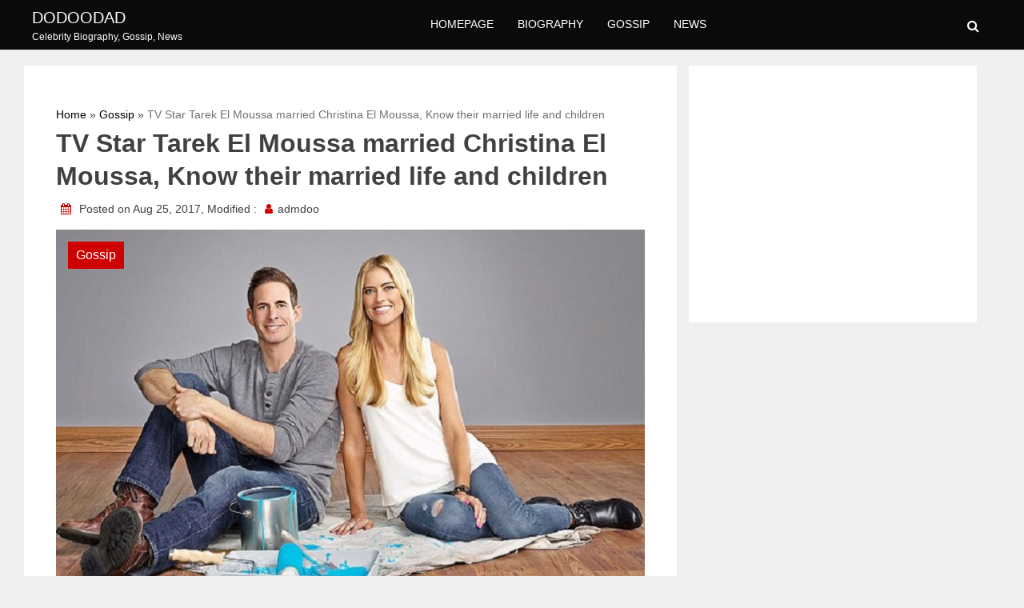

--- FILE ---
content_type: text/html; charset=UTF-8
request_url: https://dodoodad.com/tv-star-tarek-el-moussa-married-christina-el-moussa-know-their-married-life-and-children/
body_size: 17116
content:
<!doctype html><html lang="en-US"><head><script data-no-optimize="1">var litespeed_docref=sessionStorage.getItem("litespeed_docref");litespeed_docref&&(Object.defineProperty(document,"referrer",{get:function(){return litespeed_docref}}),sessionStorage.removeItem("litespeed_docref"));</script> <script type="litespeed/javascript" data-src="https://pagead2.googlesyndication.com/pagead/js/adsbygoogle.js?client=ca-pub-1939050644873749"
     crossorigin="anonymous"></script> <meta name="google-site-verification" content="--538kh6NrrGdmPjLM7W2kPd_vWdpGW99iGEw9g3x7U" /><meta charset="UTF-8"><meta name="viewport" content="width=device-width, initial-scale=1"><link rel="profile" href="https://gmpg.org/xfn/11"><meta name='robots' content='index, follow, max-image-preview:large, max-snippet:-1, max-video-preview:-1' /><title>TV Star Tarek El Moussa married Christina El Moussa, Know their married life and children,</title><link rel="canonical" href="https://dodoodad.com/tv-star-tarek-el-moussa-married-christina-el-moussa-know-their-married-life-and-children/" /><meta property="og:locale" content="en_US" /><meta property="og:type" content="article" /><meta property="og:title" content="TV Star Tarek El Moussa married Christina El Moussa, Know their married life and children," /><meta property="og:description" content="Married life is so easy. It&#039;s just like a walk in the park. But the problem is: that the park is Jurassic Park. A real estate investor and TV personality, Christina El Moussa has become successful at a real estate investment strategy called &quot;house flipping&quot;." /><meta property="og:url" content="https://dodoodad.com/tv-star-tarek-el-moussa-married-christina-el-moussa-know-their-married-life-and-children/" /><meta property="og:site_name" content="Dodoodad" /><meta property="article:published_time" content="2017-08-25T00:19:35+00:00" /><meta property="article:modified_time" content="-0001-11-30T00:00:00+00:00" /><meta property="og:image" content="https://dodoodad.com/wp-content/uploads/2017/08/Tarek-with-Christina.jpg" /><meta property="og:image:width" content="728" /><meta property="og:image:height" content="455" /><meta property="og:image:type" content="image/jpeg" /><meta name="author" content="admdoo" /><meta name="twitter:card" content="summary_large_image" /><meta name="twitter:label1" content="Written by" /><meta name="twitter:data1" content="admdoo" /><meta name="twitter:label2" content="Est. reading time" /><meta name="twitter:data2" content="3 minutes" /> <script type="application/ld+json" class="yoast-schema-graph">{"@context":"https://schema.org","@graph":[{"@type":"WebPage","@id":"https://dodoodad.com/tv-star-tarek-el-moussa-married-christina-el-moussa-know-their-married-life-and-children/","url":"https://dodoodad.com/tv-star-tarek-el-moussa-married-christina-el-moussa-know-their-married-life-and-children/","name":"TV Star Tarek El Moussa married Christina El Moussa, Know their married life and children,","isPartOf":{"@id":"https://dodoodad.com/#website"},"primaryImageOfPage":{"@id":"https://dodoodad.com/tv-star-tarek-el-moussa-married-christina-el-moussa-know-their-married-life-and-children/#primaryimage"},"image":{"@id":"https://dodoodad.com/tv-star-tarek-el-moussa-married-christina-el-moussa-know-their-married-life-and-children/#primaryimage"},"thumbnailUrl":"https://dodoodad.com/wp-content/uploads/2017/08/Tarek-with-Christina.jpg","datePublished":"2017-08-25T00:19:35+00:00","dateModified":"-0001-11-30T00:00:00+00:00","author":{"@id":"https://dodoodad.com/#/schema/person/8a07a4a1ff6c6a435aa74151da06682f"},"breadcrumb":{"@id":"https://dodoodad.com/tv-star-tarek-el-moussa-married-christina-el-moussa-know-their-married-life-and-children/#breadcrumb"},"inLanguage":"en-US","potentialAction":[{"@type":"ReadAction","target":["https://dodoodad.com/tv-star-tarek-el-moussa-married-christina-el-moussa-know-their-married-life-and-children/"]}]},{"@type":"ImageObject","inLanguage":"en-US","@id":"https://dodoodad.com/tv-star-tarek-el-moussa-married-christina-el-moussa-know-their-married-life-and-children/#primaryimage","url":"https://dodoodad.com/wp-content/uploads/2017/08/Tarek-with-Christina.jpg","contentUrl":"https://dodoodad.com/wp-content/uploads/2017/08/Tarek-with-Christina.jpg","width":728,"height":455},{"@type":"BreadcrumbList","@id":"https://dodoodad.com/tv-star-tarek-el-moussa-married-christina-el-moussa-know-their-married-life-and-children/#breadcrumb","itemListElement":[{"@type":"ListItem","position":1,"name":"Home","item":"https://dodoodad.com/"},{"@type":"ListItem","position":2,"name":"TV Star Tarek El Moussa married Christina El Moussa, Know their married life and children"}]},{"@type":"WebSite","@id":"https://dodoodad.com/#website","url":"https://dodoodad.com/","name":"Dodoodad","description":"Celebrity Biography, Gossip, News","potentialAction":[{"@type":"SearchAction","target":{"@type":"EntryPoint","urlTemplate":"https://dodoodad.com/?s={search_term_string}"},"query-input":{"@type":"PropertyValueSpecification","valueRequired":true,"valueName":"search_term_string"}}],"inLanguage":"en-US"},{"@type":"Person","@id":"https://dodoodad.com/#/schema/person/8a07a4a1ff6c6a435aa74151da06682f","name":"admdoo","image":{"@type":"ImageObject","inLanguage":"en-US","@id":"https://dodoodad.com/#/schema/person/image/","url":"https://dodoodad.com/wp-content/litespeed/avatar/0bc4ae66b56125191a496ead56a31457.jpg?ver=1767904322","contentUrl":"https://dodoodad.com/wp-content/litespeed/avatar/0bc4ae66b56125191a496ead56a31457.jpg?ver=1767904322","caption":"admdoo"},"url":"https://dodoodad.com/author/admdoo/"}]}</script> <link rel='dns-prefetch' href='//fonts.googleapis.com' /><link rel='dns-prefetch' href='//www.googletagmanager.com' /><link rel="alternate" type="application/rss+xml" title="Dodoodad &raquo; Feed" href="https://dodoodad.com/feed/" /><link rel="alternate" type="application/rss+xml" title="Dodoodad &raquo; Comments Feed" href="https://dodoodad.com/comments/feed/" /><link rel="alternate" type="application/rss+xml" title="Dodoodad &raquo; TV Star Tarek El Moussa married Christina El Moussa, Know their married life and children Comments Feed" href="https://dodoodad.com/tv-star-tarek-el-moussa-married-christina-el-moussa-know-their-married-life-and-children/feed/" />
<script id="dodoo-ready" type="litespeed/javascript">window.advanced_ads_ready=function(e,a){a=a||"complete";var d=function(e){return"interactive"===a?"loading"!==e:"complete"===e};d(document.readyState)?e():document.addEventListener("readystatechange",(function(a){d(a.target.readyState)&&e()}),{once:"interactive"===a})},window.advanced_ads_ready_queue=window.advanced_ads_ready_queue||[]</script> <link data-optimized="2" rel="stylesheet" href="https://dodoodad.com/wp-content/litespeed/css/1022feafd62d0c3ace5862d1f9ce6c14.css?ver=d96f5" /><style id='classic-theme-styles-inline-css'>/*! This file is auto-generated */
.wp-block-button__link{color:#fff;background-color:#32373c;border-radius:9999px;box-shadow:none;text-decoration:none;padding:calc(.667em + 2px) calc(1.333em + 2px);font-size:1.125em}.wp-block-file__button{background:#32373c;color:#fff;text-decoration:none}</style><style id='global-styles-inline-css'>body{--wp--preset--color--black: #000000;--wp--preset--color--cyan-bluish-gray: #abb8c3;--wp--preset--color--white: #ffffff;--wp--preset--color--pale-pink: #f78da7;--wp--preset--color--vivid-red: #cf2e2e;--wp--preset--color--luminous-vivid-orange: #ff6900;--wp--preset--color--luminous-vivid-amber: #fcb900;--wp--preset--color--light-green-cyan: #7bdcb5;--wp--preset--color--vivid-green-cyan: #00d084;--wp--preset--color--pale-cyan-blue: #8ed1fc;--wp--preset--color--vivid-cyan-blue: #0693e3;--wp--preset--color--vivid-purple: #9b51e0;--wp--preset--gradient--vivid-cyan-blue-to-vivid-purple: linear-gradient(135deg,rgba(6,147,227,1) 0%,rgb(155,81,224) 100%);--wp--preset--gradient--light-green-cyan-to-vivid-green-cyan: linear-gradient(135deg,rgb(122,220,180) 0%,rgb(0,208,130) 100%);--wp--preset--gradient--luminous-vivid-amber-to-luminous-vivid-orange: linear-gradient(135deg,rgba(252,185,0,1) 0%,rgba(255,105,0,1) 100%);--wp--preset--gradient--luminous-vivid-orange-to-vivid-red: linear-gradient(135deg,rgba(255,105,0,1) 0%,rgb(207,46,46) 100%);--wp--preset--gradient--very-light-gray-to-cyan-bluish-gray: linear-gradient(135deg,rgb(238,238,238) 0%,rgb(169,184,195) 100%);--wp--preset--gradient--cool-to-warm-spectrum: linear-gradient(135deg,rgb(74,234,220) 0%,rgb(151,120,209) 20%,rgb(207,42,186) 40%,rgb(238,44,130) 60%,rgb(251,105,98) 80%,rgb(254,248,76) 100%);--wp--preset--gradient--blush-light-purple: linear-gradient(135deg,rgb(255,206,236) 0%,rgb(152,150,240) 100%);--wp--preset--gradient--blush-bordeaux: linear-gradient(135deg,rgb(254,205,165) 0%,rgb(254,45,45) 50%,rgb(107,0,62) 100%);--wp--preset--gradient--luminous-dusk: linear-gradient(135deg,rgb(255,203,112) 0%,rgb(199,81,192) 50%,rgb(65,88,208) 100%);--wp--preset--gradient--pale-ocean: linear-gradient(135deg,rgb(255,245,203) 0%,rgb(182,227,212) 50%,rgb(51,167,181) 100%);--wp--preset--gradient--electric-grass: linear-gradient(135deg,rgb(202,248,128) 0%,rgb(113,206,126) 100%);--wp--preset--gradient--midnight: linear-gradient(135deg,rgb(2,3,129) 0%,rgb(40,116,252) 100%);--wp--preset--font-size--small: 13px;--wp--preset--font-size--medium: 20px;--wp--preset--font-size--large: 36px;--wp--preset--font-size--x-large: 42px;--wp--preset--spacing--20: 0.44rem;--wp--preset--spacing--30: 0.67rem;--wp--preset--spacing--40: 1rem;--wp--preset--spacing--50: 1.5rem;--wp--preset--spacing--60: 2.25rem;--wp--preset--spacing--70: 3.38rem;--wp--preset--spacing--80: 5.06rem;--wp--preset--shadow--natural: 6px 6px 9px rgba(0, 0, 0, 0.2);--wp--preset--shadow--deep: 12px 12px 50px rgba(0, 0, 0, 0.4);--wp--preset--shadow--sharp: 6px 6px 0px rgba(0, 0, 0, 0.2);--wp--preset--shadow--outlined: 6px 6px 0px -3px rgba(255, 255, 255, 1), 6px 6px rgba(0, 0, 0, 1);--wp--preset--shadow--crisp: 6px 6px 0px rgba(0, 0, 0, 1);}:where(.is-layout-flex){gap: 0.5em;}:where(.is-layout-grid){gap: 0.5em;}body .is-layout-flow > .alignleft{float: left;margin-inline-start: 0;margin-inline-end: 2em;}body .is-layout-flow > .alignright{float: right;margin-inline-start: 2em;margin-inline-end: 0;}body .is-layout-flow > .aligncenter{margin-left: auto !important;margin-right: auto !important;}body .is-layout-constrained > .alignleft{float: left;margin-inline-start: 0;margin-inline-end: 2em;}body .is-layout-constrained > .alignright{float: right;margin-inline-start: 2em;margin-inline-end: 0;}body .is-layout-constrained > .aligncenter{margin-left: auto !important;margin-right: auto !important;}body .is-layout-constrained > :where(:not(.alignleft):not(.alignright):not(.alignfull)){max-width: var(--wp--style--global--content-size);margin-left: auto !important;margin-right: auto !important;}body .is-layout-constrained > .alignwide{max-width: var(--wp--style--global--wide-size);}body .is-layout-flex{display: flex;}body .is-layout-flex{flex-wrap: wrap;align-items: center;}body .is-layout-flex > *{margin: 0;}body .is-layout-grid{display: grid;}body .is-layout-grid > *{margin: 0;}:where(.wp-block-columns.is-layout-flex){gap: 2em;}:where(.wp-block-columns.is-layout-grid){gap: 2em;}:where(.wp-block-post-template.is-layout-flex){gap: 1.25em;}:where(.wp-block-post-template.is-layout-grid){gap: 1.25em;}.has-black-color{color: var(--wp--preset--color--black) !important;}.has-cyan-bluish-gray-color{color: var(--wp--preset--color--cyan-bluish-gray) !important;}.has-white-color{color: var(--wp--preset--color--white) !important;}.has-pale-pink-color{color: var(--wp--preset--color--pale-pink) !important;}.has-vivid-red-color{color: var(--wp--preset--color--vivid-red) !important;}.has-luminous-vivid-orange-color{color: var(--wp--preset--color--luminous-vivid-orange) !important;}.has-luminous-vivid-amber-color{color: var(--wp--preset--color--luminous-vivid-amber) !important;}.has-light-green-cyan-color{color: var(--wp--preset--color--light-green-cyan) !important;}.has-vivid-green-cyan-color{color: var(--wp--preset--color--vivid-green-cyan) !important;}.has-pale-cyan-blue-color{color: var(--wp--preset--color--pale-cyan-blue) !important;}.has-vivid-cyan-blue-color{color: var(--wp--preset--color--vivid-cyan-blue) !important;}.has-vivid-purple-color{color: var(--wp--preset--color--vivid-purple) !important;}.has-black-background-color{background-color: var(--wp--preset--color--black) !important;}.has-cyan-bluish-gray-background-color{background-color: var(--wp--preset--color--cyan-bluish-gray) !important;}.has-white-background-color{background-color: var(--wp--preset--color--white) !important;}.has-pale-pink-background-color{background-color: var(--wp--preset--color--pale-pink) !important;}.has-vivid-red-background-color{background-color: var(--wp--preset--color--vivid-red) !important;}.has-luminous-vivid-orange-background-color{background-color: var(--wp--preset--color--luminous-vivid-orange) !important;}.has-luminous-vivid-amber-background-color{background-color: var(--wp--preset--color--luminous-vivid-amber) !important;}.has-light-green-cyan-background-color{background-color: var(--wp--preset--color--light-green-cyan) !important;}.has-vivid-green-cyan-background-color{background-color: var(--wp--preset--color--vivid-green-cyan) !important;}.has-pale-cyan-blue-background-color{background-color: var(--wp--preset--color--pale-cyan-blue) !important;}.has-vivid-cyan-blue-background-color{background-color: var(--wp--preset--color--vivid-cyan-blue) !important;}.has-vivid-purple-background-color{background-color: var(--wp--preset--color--vivid-purple) !important;}.has-black-border-color{border-color: var(--wp--preset--color--black) !important;}.has-cyan-bluish-gray-border-color{border-color: var(--wp--preset--color--cyan-bluish-gray) !important;}.has-white-border-color{border-color: var(--wp--preset--color--white) !important;}.has-pale-pink-border-color{border-color: var(--wp--preset--color--pale-pink) !important;}.has-vivid-red-border-color{border-color: var(--wp--preset--color--vivid-red) !important;}.has-luminous-vivid-orange-border-color{border-color: var(--wp--preset--color--luminous-vivid-orange) !important;}.has-luminous-vivid-amber-border-color{border-color: var(--wp--preset--color--luminous-vivid-amber) !important;}.has-light-green-cyan-border-color{border-color: var(--wp--preset--color--light-green-cyan) !important;}.has-vivid-green-cyan-border-color{border-color: var(--wp--preset--color--vivid-green-cyan) !important;}.has-pale-cyan-blue-border-color{border-color: var(--wp--preset--color--pale-cyan-blue) !important;}.has-vivid-cyan-blue-border-color{border-color: var(--wp--preset--color--vivid-cyan-blue) !important;}.has-vivid-purple-border-color{border-color: var(--wp--preset--color--vivid-purple) !important;}.has-vivid-cyan-blue-to-vivid-purple-gradient-background{background: var(--wp--preset--gradient--vivid-cyan-blue-to-vivid-purple) !important;}.has-light-green-cyan-to-vivid-green-cyan-gradient-background{background: var(--wp--preset--gradient--light-green-cyan-to-vivid-green-cyan) !important;}.has-luminous-vivid-amber-to-luminous-vivid-orange-gradient-background{background: var(--wp--preset--gradient--luminous-vivid-amber-to-luminous-vivid-orange) !important;}.has-luminous-vivid-orange-to-vivid-red-gradient-background{background: var(--wp--preset--gradient--luminous-vivid-orange-to-vivid-red) !important;}.has-very-light-gray-to-cyan-bluish-gray-gradient-background{background: var(--wp--preset--gradient--very-light-gray-to-cyan-bluish-gray) !important;}.has-cool-to-warm-spectrum-gradient-background{background: var(--wp--preset--gradient--cool-to-warm-spectrum) !important;}.has-blush-light-purple-gradient-background{background: var(--wp--preset--gradient--blush-light-purple) !important;}.has-blush-bordeaux-gradient-background{background: var(--wp--preset--gradient--blush-bordeaux) !important;}.has-luminous-dusk-gradient-background{background: var(--wp--preset--gradient--luminous-dusk) !important;}.has-pale-ocean-gradient-background{background: var(--wp--preset--gradient--pale-ocean) !important;}.has-electric-grass-gradient-background{background: var(--wp--preset--gradient--electric-grass) !important;}.has-midnight-gradient-background{background: var(--wp--preset--gradient--midnight) !important;}.has-small-font-size{font-size: var(--wp--preset--font-size--small) !important;}.has-medium-font-size{font-size: var(--wp--preset--font-size--medium) !important;}.has-large-font-size{font-size: var(--wp--preset--font-size--large) !important;}.has-x-large-font-size{font-size: var(--wp--preset--font-size--x-large) !important;}
.wp-block-navigation a:where(:not(.wp-element-button)){color: inherit;}
:where(.wp-block-post-template.is-layout-flex){gap: 1.25em;}:where(.wp-block-post-template.is-layout-grid){gap: 1.25em;}
:where(.wp-block-columns.is-layout-flex){gap: 2em;}:where(.wp-block-columns.is-layout-grid){gap: 2em;}
.wp-block-pullquote{font-size: 1.5em;line-height: 1.6;}</style> <script type="litespeed/javascript" data-src="https://dodoodad.com/wp-includes/js/jquery/jquery.min.js" id="jquery-core-js"></script> <link rel="https://api.w.org/" href="https://dodoodad.com/wp-json/" /><link rel="alternate" type="application/json" href="https://dodoodad.com/wp-json/wp/v2/posts/4372" /><link rel="EditURI" type="application/rsd+xml" title="RSD" href="https://dodoodad.com/xmlrpc.php?rsd" /><meta name="generator" content="WordPress 6.4.7" /><link rel='shortlink' href='https://dodoodad.com/?p=4372' /><link rel="alternate" type="application/json+oembed" href="https://dodoodad.com/wp-json/oembed/1.0/embed?url=https%3A%2F%2Fdodoodad.com%2Ftv-star-tarek-el-moussa-married-christina-el-moussa-know-their-married-life-and-children%2F" /><link rel="alternate" type="text/xml+oembed" href="https://dodoodad.com/wp-json/oembed/1.0/embed?url=https%3A%2F%2Fdodoodad.com%2Ftv-star-tarek-el-moussa-married-christina-el-moussa-know-their-married-life-and-children%2F&#038;format=xml" /><meta name="generator" content="Site Kit by Google 1.161.0" /> <script type="litespeed/javascript">document.documentElement.className=document.documentElement.className.replace('no-js','js')</script> <style>.no-js img.lazyload {
				display: none;
			}

			figure.wp-block-image img.lazyloading {
				min-width: 150px;
			}

						.lazyload, .lazyloading {
				opacity: 0;
			}

			.lazyloaded {
				opacity: 1;
				transition: opacity 400ms;
				transition-delay: 0ms;
			}</style><meta name="atdlayout" content="articlepage"><link rel="pingback" href="https://dodoodad.com/xmlrpc.php"><style>.search-right .entry-meta a:hover,
a:hover {
    color: #ce0000;
}

a:visited :hover {
    color: #ce0000;
}

a:hover,
a:visited:hover {
    color: #ce0000;
}


.navwhite,
.nav-menu {
    background: #0a0a0a !important;
}

.page_item_has_children::after,
.menu-item-has-children::after {
    color: #ffffff !important;
}

.main-navigation a,
.site-title,
.site-description,
.menu-toggle,
.bot-nav .bot-search i,
.site-title a {
    color: #ffffff;
}

.line {
    stroke: #ffffff;
}



.bars {
    color: #ffffff !important;
}


.posted-on::before,
.tags-links::before,
.by-line::before,
.cat-links::before,
.main-navigation a:hover {
    color: #ce0000;
}

.menu-container {
    background: #0a0a0a !important;
}

.home-bt {
    background: #ce0000 !important;
}

.main-navigation ul ul li {
    background: #f3f3f3;
    color: #000000;
}

.main-navigation ul ul li a {
    color: #000000;
}


.posted-on::before,
.tags-links::before,
.byline::before,
.cat-links::before {
    color: #ce0000 !important;
}

.site-footer {
    background: #484848 !important;
}

.copyright {
    background: #000000 !important;
}

.widget-title span,
body {
    background: #f0f0f0 !important;
}

.search-submit,
.form-submit .submit {
    background: #ce0000 !important;
}

.navwhite .bot-nav .menu-class ul li a {
    color: #ffffff !important;
}

.navwhite .bot-nav .bot-search i {
    color: #ffffff !important;
}

.heading h2::before,
.heading h2::after {
    background: #ce0000 !important;
}

.monal-load-more,
.page-nav .page-numbers {
    background: #ce0000 !important;
    color: #ffffff !important;
}

.prime-color {
    background: #ce0000 !important;
    border-color: #ce0000 !important;
}

.widget-title,
.entry-meta i {
    color: #ce0000 !important;
}


.widget ul li a:hover {
    color: #ce0000 !important;
}

.prime-color-ba::before,
.prime-color-ba::after,
.widget-title::before {
    background: #ce0000 !important;
}

.prime-color-text {
    color: #ce0000 !important;
}

.prime-text {
    color: #ffffff !important;
}

.glamour-sideblog-newsletter .wpcf7-submit {

    background: #ce0000 !important;
    color: #ffffff !important;
}

.blog-main-category {
    background: #ce0000 !important;
    color: #ffffff !important;
}

/* Typography Options */

h1 {
    font-size: 32px;
}

h2 {
    font-size: 24px;
}

h3 {
    font-size: 20px;
}

h4 {
    font-size: 18px;
}

p {
    font-size: 16px;
}

.entry-meta,
.tags-links {
    font-size: 14px;
}</style><meta name="google-adsense-platform-account" content="ca-host-pub-2644536267352236"><meta name="google-adsense-platform-domain" content="sitekit.withgoogle.com"><link rel="icon" href="https://sfo2.digitaloceanspaces.com/img.dodoodad.com/wp-content/uploads/2021/01/cropped-Dododadicon-32x32.png" sizes="32x32" /><link rel="icon" href="https://sfo2.digitaloceanspaces.com/img.dodoodad.com/wp-content/uploads/2021/01/cropped-Dododadicon-192x192.png" sizes="192x192" /><link rel="apple-touch-icon" href="https://sfo2.digitaloceanspaces.com/img.dodoodad.com/wp-content/uploads/2021/01/cropped-Dododadicon-180x180.png" /><meta name="msapplication-TileImage" content="https://sfo2.digitaloceanspaces.com/img.dodoodad.com/wp-content/uploads/2021/01/cropped-Dododadicon-270x270.png" /><style id="wp-custom-css">.glamour-flex {
    margin-left: 30px;
}

.site-header{
	z-index:99;
}

main{
	background: #f0f0f0;
}
.white-box{
	padding:20px;
	background:#fff;
}

.blog-wrap{
	background: #ffffff;
    padding: 1px 20px 20px 20px;
}
.cust-bio-right{
	    padding: 1px 20px 20px 20px;
    background: white;
	height:100%
}

@media screen and (max-width:640px){
	.glamour-flex {
    margin-left: 0px;
}
	.white-box{
	padding:0px;
}

}

.navwhite {
    border-bottom: 1px solid #000;
}

.cust-bio-left{
	    width: 68%;
    padding: 20px 20px;
    background: white;
    margin-right: 15px;
}
.blog-img {
    position: relative;
    margin-bottom: 10px;
}

.blog-main-category {
    background: #ce0000 !important;
    color: #ffffff !important;
    position: absolute;
    top: 15px;
    left: 15px;
    padding: 5px 10px;
}

.glamour-blog-desection .upper-blog-heading {
    margin-top:0px;
    
}

.glamour-blog-content h2{
	    margin-top: -80px;
    padding-top: 80px;
}

@media screen and (max-width: 992px){
	.cust-bio-left {
    width: 100%;
    padding: 0px 20px;
}	
}

.tableoc ul {
    margin-left: 20px;
    margin-bottom: 0;
}

.biography-top-content {
    height:auto!important;
    padding-bottom: 6px;
}

.glamour-tags-blog li {
    background: transparent;
    padding: 0px;
    margin-right: 0px;
    margin-bottom: 0px;
    font-size: 15px;
}
.glamour-tags-blog li a{
    background: #ececec;
    padding: 5px 15px;
    margin-right: 10px;
    margin-bottom: 10px;
    font-size: 15px;
	display:block;
}

.quickfacts h2{
	margin-top:0;
	padding-top:0;
}

.glamour-blog-content p{
	margin-top: 10px!important;
}

ul.q-fact-details{
	    border: 2px solid #ee8e2d;
	border-left:0;
	border-right:0;
}</style></head><body class="post-template-default single single-post postid-4372 single-format-standard aa-prefix-dodoo-"><div id="page" class="site">
<a class="skip-link screen-reader-text" href="#primary">Skip to content</a><header id="masthead" class="site-header"><nav style="position: relative" id="site-navigation" class="main-navigation"><div class="abs navwhite"><div class="container"><div class="bot-nav"><div class="bot-logo"><div class="site-title-wrapper"><p class="site-title"><a href="https://dodoodad.com/"
rel="home">Dodoodad</a></p><p class="site-description">
Celebrity Biography, Gossip, News</p></div></div>
<button class="menu-toggle" aria-controls="primary-menu" aria-expanded="false"
onclick="monal_hamburger(this)" aria-label=" Main Menu" id="hamburger-menu">
<svg width="20" height="20" viewBox="0 0 100 100">
<path class="line line1"
d="M 20,29.000046 H 80.000231 C 80.000231,29.000046 94.498839,28.817352 94.532987,66.711331 94.543142,77.980673 90.966081,81.670246 85.259173,81.668997 79.552261,81.667751 75.000211,74.999942 75.000211,74.999942 L 25.000021,25.000058" />
<path class="line line2" d="M 20,50 H 80" />
<path class="line line3"
d="M 20,70.999954 H 80.000231 C 80.000231,70.999954 94.498839,71.182648 94.532987,33.288669 94.543142,22.019327 90.966081,18.329754 85.259173,18.331003 79.552261,18.332249 75.000211,25.000058 75.000211,25.000058 L 25.000021,74.999942" />
</svg>
</button><div class="menu-container" tabindex="-1">
<button class="menu-close-btn opened" id="close-menu" onclick="menu_close()"><svg
width="20" height="20" viewBox="0 0 100 100">
<path class="line line1"
d="M 20,29.000046 H 80.000231 C 80.000231,29.000046 94.498839,28.817352 94.532987,66.711331 94.543142,77.980673 90.966081,81.670246 85.259173,81.668997 79.552261,81.667751 75.000211,74.999942 75.000211,74.999942 L 25.000021,25.000058">
</path>
<path class=" line line2" d="M 20,50 H 80"></path>
<path class="line line3"
d="M 20,70.999954 H 80.000231 C 80.000231,70.999954 94.498839,71.182648 94.532987,33.288669 94.543142,22.019327 90.966081,18.329754 85.259173,18.331003 79.552261,18.332249 75.000211,25.000058 75.000211,25.000058 L 25.000021,74.999942">
</path>
</svg>
</button><div class="menu-top-menu-container"><ul id="primary-menu" class="menu"><li id="menu-item-21280" class="menu-item menu-item-type-post_type menu-item-object-page menu-item-home menu-item-21280"><a href="https://dodoodad.com/">Homepage</a></li><li id="menu-item-21277" class="menu-item menu-item-type-taxonomy menu-item-object-category menu-item-21277"><a href="https://dodoodad.com/category/biography/">Biography</a></li><li id="menu-item-21278" class="menu-item menu-item-type-taxonomy menu-item-object-category current-post-ancestor current-menu-parent current-post-parent menu-item-21278"><a href="https://dodoodad.com/category/gossip/">Gossip</a></li><li id="menu-item-21279" class="menu-item menu-item-type-taxonomy menu-item-object-category menu-item-21279"><a href="https://dodoodad.com/category/news/">News</a></li></ul></div></div>
<button class="bot-search" id="search-open" onclick="monal_searchshow()">
<i class="fa fa-search"></i>
</button><div class="search-glam" id="search-show" tabindex="-1"><div class="container"><div class="search-query"><form role="search" method="get" class="search-form"
action="https://dodoodad.com"><label>
<span
class="screen-reader-text">Search For: </span>
<input type="search" id="search-input" class="search-field"
placeholder="Search"
value="" name="s">
</label></form>
<button class="cross" onclick="monal_searchremove()">
<i class="fa fa-times"></i>
</button></div></div></div></div></div></div></nav></header><main id="primary" class="site-main container"><article id="post-4372" class="post-4372 post type-post status-publish format-standard has-post-thumbnail hentry category-gossip tag-christina-el-moussa tag-christina-has-co-starred-in-87-episodes-of-flip-or-flop-through-2013-2017 tag-co-stars-on-hgtvs-show-flip-or-flop-alongside-her-ex-husband-tarek-el-moussa tag-is-a-real-estate-investor-and-tv-personality tag-tarek-el-moussa"><div class="container"><div class="glamour-pagewrapper"><section class="blog-heading-1"><div class="glamour-blog-desection"><div class="container"><div class="custholder"><div class="cust-bio-left"><div class="blog-wrap"><div class="container"><div class="av-box"></div></div><div class="text-normal"><div class="breadcrumb"><a href="https://dodoodad.com">Home</a> » <a href="https://dodoodad.com/category/gossip/" rel="category tag">Gossip</a> » <span class="current-link">TV Star Tarek El Moussa married Christina El Moussa, Know their married life and children</span></div><div class="upper-blog-heading"><h1 class="blog-heading">TV Star Tarek El Moussa married Christina El Moussa, Know their married life and children</h1><div class="entry-meta">
<i class="fa fa-calendar"></i>
Posted on Aug 25, 2017,                                                 Modified :                                                  <i class="fa fa-user"></i>admdoo</div></div></div><div class="blog-img">
<img data-lazyloaded="1" src="[data-uri]" width="728" height="455" data-src="https://dodoodad.com/wp-content/uploads/2017/08/Tarek-with-Christina.jpg" class="attachment-post-thumbnail size-post-thumbnail wp-post-image" alt="" decoding="async" fetchpriority="high" data-srcset="https://dodoodad.com/wp-content/uploads/2017/08/Tarek-with-Christina.jpg 728w, https://dodoodad.com/wp-content/uploads/2017/08/Tarek-with-Christina-300x188.jpg 300w" data-sizes="(max-width: 728px) 100vw, 728px" />                                                                                                                                                                <a href="https://dodoodad.com/category/gossip/"><p class=" blog-main-category">
Gossip</p>
</a></div><div class=" blog-content-seperate side"><div class="main-content"><div class="glamour-blog-content" id="gettoc"><div class="container"><div class="av-box"></div></div><blockquote><h3><em><strong>Married life is so easy. It&#8217;s just like a walk in the park. But the problem is: that the park is Jurassic Park.&nbsp;</strong></em><em><strong>A real estate investor and TV personality,&nbsp;<a href="https://dodoodad.com/christina-el-moussa-biography-flip-or-flop-star/" target="_blank" rel="noopener">Christina El Moussa</a>&nbsp;has become successful at a real estate investment strategy called &#8220;house flipping&#8221;. Moving toward her personal life she is married to <a href="https://dodoodad.com/tarek-el-moussa-biography-flip-flop-star/" target="_blank" rel="noopener">Tarek El Moussa</a>. But there is a rumor that they already had divorced.</strong></em></h3></blockquote><p>&nbsp;</p><p>&nbsp;</p><p>So is this rumor true or false? Do you know the fact? No, then let&#8217;s get together to find their relationship, children and also about their divorce rumor.</p><p><em><strong>Must Read:&nbsp;<a href="https://dodoodad.com/christina-el-moussa-divorced-husband-tarek-el-moussa-celebrating-his-birthday-with-kids/" target="_blank" rel="noopener">Christina El Moussa Divorced Husband Tarek El Moussa, Celebrating his birthday with kids</a></strong></em></p><div class="postimage"><img decoding="async" id="postimg" data-src="https://dodoodad.com/uploads/2018/05/09/christina-el-moussa-and-tarek-with-their-children-1525849447.jpg" width="480" height="480" src="[data-uri]" class="lazyload" style="--smush-placeholder-width: 480px; --smush-placeholder-aspect-ratio: 480/480;" /><noscript><img decoding="async" id="postimg" src="https://dodoodad.com/uploads/2018/05/09/christina-el-moussa-and-tarek-with-their-children-1525849447.jpg" width="480" height="480" /></noscript><span class="imageCaption"> [ CAPTION: Christina El Moussa and Tarek with their children ]</span><span class="imageSource">[ SOURCE: Pinterest ]</span></div><p><em><strong>Must Read:&nbsp;<a href="https://dodoodad.com/tarek-el-moussa-ex-wife-christina-el-moussa-dating-new-boyfriend-know-more/" target="_blank" rel="noopener">Tarek El Moussa ex-wife Christina El Moussa, Dating New Boyfriend, Know More</a></strong></em></p><h2>Tarek El Moussa and Christina El Moussa Marriage Relationship</h2><p>When Christina had just finished her college and had entered the world of real&nbsp;estate business, she met Tarek for the first time. &nbsp;They dated for short period of time and soon they decided to turn their love life into married life and got married in <em>2009</em>.</p><div class="postimage"><img decoding="async" id="postimg" data-src="https://dodoodad.com/uploads/2018/05/09/tarek-and-christina-1525849391.jpg" width="480" height="320" src="[data-uri]" class="lazyload" style="--smush-placeholder-width: 480px; --smush-placeholder-aspect-ratio: 480/320;" /><noscript><img decoding="async" id="postimg" src="https://dodoodad.com/uploads/2018/05/09/tarek-and-christina-1525849391.jpg" width="480" height="320" /></noscript><span class="imageCaption"> [ CAPTION: Tarek and Christina ]</span><span class="imageSource">[ SOURCE: Pinterest ]</span></div><p>They have two kids named: <strong>Taylor</strong> ( daughter) and <strong>Brayden</strong> (son). The couple was&nbsp;seen spending most of the time with their kids.</p><p>On August <em>2016</em> when her son, Brayden was born and she was very much excited during the birth of her second child. And even her daughter, Taylor was also excited to welcome a new member to the family.</p><p>She said:</p><blockquote><p><em>&#8220;She really wanted a sibling. So we kept telling her, &#8216;Mom is really trying to make a baby.'&#8221;</em></p></blockquote><p>She furthermore added:</p><blockquote><p><em>&#8220;It&#8217;s exciting to have a son and a daughter. The second he gets old enough, I&#8217;m going to step back from work and focus on raising them.&#8221;</em></p></blockquote><div class="postimage"><img loading="lazy" decoding="async" id="postimg" data-src="https://dodoodad.com/uploads/2018/05/09/christina-el-moussa-and-tarek-with-their-children-1525849417.jpg" width="480" height="480" src="[data-uri]" class="lazyload" style="--smush-placeholder-width: 480px; --smush-placeholder-aspect-ratio: 480/480;" /><noscript><img loading="lazy" decoding="async" id="postimg" src="https://dodoodad.com/uploads/2018/05/09/christina-el-moussa-and-tarek-with-their-children-1525849417.jpg" width="480" height="480" /></noscript><span class="imageCaption"> [ CAPTION: Christina El Moussa and Tarek with their children ]</span><span class="imageSource">[ SOURCE: Pinterest ]</span></div><p>The couple and their children look as if they are living a happily married life with their kids but we know that there are very fewer families in this world who are living a happy married life. Besides, there is&nbsp;lack of misunderstanding, trust, and friendship lead a bad marriage.</p><div class="postimage"><img loading="lazy" decoding="async" id="postimg" data-src="https://dodoodad.com/uploads/2018/05/09/star-tarek-el-moussa-1525849489.jpg" width="480" height="480" src="[data-uri]" class="lazyload" style="--smush-placeholder-width: 480px; --smush-placeholder-aspect-ratio: 480/480;" /><noscript><img loading="lazy" decoding="async" id="postimg" src="https://dodoodad.com/uploads/2018/05/09/star-tarek-el-moussa-1525849489.jpg" width="480" height="480" /></noscript><span class="imageCaption"> [ CAPTION: Star Tarek El Moussa ]</span><span class="imageSource">[ SOURCE: Pinterest ]</span></div><p>So, Tarek&nbsp;and Christina were living a happily married life but there was a problem that they were facing. What might be the problem!!!!! let&#8217;s find out.</p><h2>Tarek El Moussa and Christina El Moussa Divorce Rumor</h2><p>The couple already had spent many years together but it seems that the reality stars&nbsp;are&nbsp;facing the reality of their own personal drama.</p><p>After 7 years of marriage, Tarek has filed for the divorce from his wife Christina. But they are committed to working together for their children&#8217;s future and also for their&nbsp;successful show <em>Flip or Flop.</em></p><p>Christina said to <em>Good Morning America </em>in a solo interview:</p><blockquote><p><em>&#8220;Our&nbsp;primary focus is and always will&nbsp;be our kids, We&nbsp;continue to work together and&nbsp;there&#8217;s a lot of &nbsp;false stories and a lot of hype,&nbsp;but, in the end, we&#8217;re&nbsp;just normal, nice people who&nbsp;just want to be the&nbsp;best parents.&#8221;</em></p></blockquote><blockquote class="instagram-media" style="background: #FFF; border: 0; border-radius: 3px; box-shadow: 0 0 1px 0 rgba(0,0,0,0.5),0 1px 10px 0 rgba(0,0,0,0.15); margin: 1px; max-width: 658px; padding: 0; width: calc(100% - 2px);" data-instgrm-captioned="" data-instgrm-permalink="https://www.instagram.com/p/BO8l2Y-D3F5/" data-instgrm-version="8"><div style="padding: 8px;"><div style="background: #F8F8F8; line-height: 0; margin-top: 40px; padding: 50.0% 0; text-align: center; width: 100%;"><div style="background: url(data:image/png; base64,ivborw0kggoaaaansuheugaaacwaaaascamaaaapwqozaaaabgdbtueaalgpc/xhbqaaaafzukdcak7ohokaaaamuexurczmzpf399fx1+bm5mzy9amaaadisurbvdjlvzxbesmgces5/p8/t9furvcrmu73jwlzosgsiizurcjo/ad+eqjjb4hv8bft+idpqocx1wjosbfhh2xssxeiyn3uli/6mnree07uiwjev8ueowds88ly97kqytlijkktuybbruayvh5wohixmpi5we58ek028czwyuqdlkpg1bkb4nnm+veanfhqn1k4+gpt6ugqcvu2h2ovuif/gwufyy8owepdyzsa3avcqpvovvzzz2vtnn2wu8qzvjddeto90gsy9mvlqtgysy231mxry6i2ggqjrty0l8fxcxfcbbhwrsyyaaaaaelftksuqmcc); display: block; height: 44px; margin: 0 auto -44px; position: relative; top: -22px; width: 44px;">&nbsp;</div></div><p style="margin: 8px 0 0 0; padding: 0 4px;"><a style="color: #000; font-family: Arial,sans-serif; font-size: 14px; font-style: normal; font-weight: normal; line-height: 17px; text-decoration: none; word-wrap: break-word;" href="https://www.instagram.com/p/BO8l2Y-D3F5/" target="_blank" rel="noopener">#Dancing with the #stars&#8230; No #dancing with my #stars!! Nothing like coming #home to these two. #luckiest man #alive❤️❤️❤️@christinaelmoussa</a></p><p style="color: #c9c8cd; font-family: Arial,sans-serif; font-size: 14px; line-height: 17px; margin-bottom: 0; margin-top: 8px; overflow: hidden; padding: 8px 0 7px; text-align: center; text-overflow: ellipsis; white-space: nowrap;">A post shared by <a style="color: #c9c8cd; font-family: Arial,sans-serif; font-size: 14px; font-style: normal; font-weight: normal; line-height: 17px;" href="https://www.instagram.com/therealtarekelmoussa/" target="_blank" rel="noopener"> Tarek El Moussa</a> (@therealtarekelmoussa) on <time style="font-family: Arial,sans-serif; font-size: 14px; line-height: 17px;" datetime="2017-01-07T02:40:56+00:00">Jan 6, 2017 at 6:40pm PST</time></p></div></blockquote><p>At present, the couple is formally separated but they are just normal people who still want&nbsp;to be the best partner. All they do is for the future of their Kids. We know that there is no greater than mom&#8217;s love and no care is greater than dad&#8217;s care. So we can say that the couple is together after separation because of their children.</p><p>For more information be with us Dodoodad.com.</p><div class="dodoo-after-content" id="dodoo-803376506"><script type="litespeed/javascript" data-src="https://pagead2.googlesyndication.com/pagead/js/adsbygoogle.js"></script> <ins class="adsbygoogle"
style="display:block"
data-ad-format="autorelaxed"
data-ad-client="ca-pub-1939050644873749"
data-ad-slot="6420462178"></ins> <script type="litespeed/javascript">(adsbygoogle=window.adsbygoogle||[]).push({})</script></div><div class="glamour-side-heading-blog"><p class="prime-color-text" style="display:block"> Tags</p></div><ul class="glamour-tags-blog"><li><a href="https://dodoodad.com/tag/christina-el-moussa/"> Christina El Moussa</a></li><li><a href="https://dodoodad.com/tag/christina-has-co-starred-in-87-episodes-of-flip-or-flop-through-2013-2017/"> Christina has co-starred in 87 episodes of Flip or Flop through 2013-2017</a></li><li><a href="https://dodoodad.com/tag/co-stars-on-hgtvs-show-flip-or-flop-alongside-her-ex-husband-tarek-el-moussa/"> Co-stars on HGTV's show Flip or Flop alongside her ex-husband Tarek El Moussa</a></li><li><a href="https://dodoodad.com/tag/is-a-real-estate-investor-and-tv-personality/"> Is a real estate investor and TV personality</a></li><li><a href="https://dodoodad.com/tag/tarek-el-moussa/"> Tarek El Moussa</a></li></div><nav class="navigation post-navigation" aria-label="Posts"><h2 class="screen-reader-text">Post navigation</h2><div class="nav-links"><div class="nav-previous"><a href="https://dodoodad.com/peter-lik-biography/" rel="prev">Peter Lik Biography</a></div><div class="nav-next"><a href="https://dodoodad.com/television-personality-kim-kardashian-three-times-divorce-know-her-married-life-children-and-divorce/" rel="next">Television Personality Kim Kardashian: Three times divorce know her married life, children, and divo</a></div></div></nav><div class="container"><div class="av-box"></div></div></div></div><div class="side"><div id="comments" class="comments-area"><div id="respond" class="comment-respond"><h3 id="reply-title" class="comment-reply-title">Leave a Reply <small><a rel="nofollow" id="cancel-comment-reply-link" href="/tv-star-tarek-el-moussa-married-christina-el-moussa-know-their-married-life-and-children/#respond" style="display:none;">Cancel reply</a></small></h3><form action="https://dodoodad.com/wp-comments-post.php" method="post" id="commentform" class="comment-form" novalidate><p class="comment-notes"><span id="email-notes">Your email address will not be published.</span> <span class="required-field-message">Required fields are marked <span class="required">*</span></span></p><p class="comment-form-comment"><label for="comment">Comment <span class="required">*</span></label><textarea autocomplete="new-password"  id="cf3f97f58b"  name="cf3f97f58b"   cols="45" rows="8" maxlength="65525" required></textarea><textarea id="comment" aria-label="hp-comment" aria-hidden="true" name="comment" autocomplete="new-password" style="padding:0 !important;clip:rect(1px, 1px, 1px, 1px) !important;position:absolute !important;white-space:nowrap !important;height:1px !important;width:1px !important;overflow:hidden !important;" tabindex="-1"></textarea><script data-noptimize type="litespeed/javascript">document.getElementById("comment").setAttribute("id","a5326d35cc0ff4900fe3e431a0255300");document.getElementById("cf3f97f58b").setAttribute("id","comment")</script></p><p class="comment-form-author"><label for="author">Name <span class="required">*</span></label> <input id="author" name="author" type="text" value="" size="30" maxlength="245" autocomplete="name" required /></p><p class="comment-form-email"><label for="email">Email <span class="required">*</span></label> <input id="email" name="email" type="email" value="" size="30" maxlength="100" aria-describedby="email-notes" autocomplete="email" required /></p><p class="comment-form-cookies-consent"><input id="wp-comment-cookies-consent" name="wp-comment-cookies-consent" type="checkbox" value="yes" /> <label for="wp-comment-cookies-consent">Save my name, email, and website in this browser for the next time I comment.</label></p><p class="form-submit"><input name="submit" type="submit" id="submit" class="submit" value="Post Comment" /> <input type='hidden' name='comment_post_ID' value='4372' id='comment_post_ID' />
<input type='hidden' name='comment_parent' id='comment_parent' value='0' /></p><p style="display: none;"><input type="hidden" id="akismet_comment_nonce" name="akismet_comment_nonce" value="59922326e9" /></p><p style="display: none !important;" class="akismet-fields-container" data-prefix="ak_"><label>&#916;<textarea name="ak_hp_textarea" cols="45" rows="8" maxlength="100"></textarea></label><input type="hidden" id="ak_js_1" name="ak_js" value="190"/><script type="litespeed/javascript">document.getElementById("ak_js_1").setAttribute("value",(new Date()).getTime())</script></p></form></div></div></div></div></div><aside id="secondary" class="widget-area cust-bio-right"><div class="container"><div class="av-box"></div></div><section id="text-2" class="widget widget_text"><div class="textwidget"><p><script type="litespeed/javascript" data-src="https://pagead2.googlesyndication.com/pagead/js/adsbygoogle.js"></script><br />
<br />
<ins class="adsbygoogle" style="display: block;" data-ad-client="ca-pub-1939050644873749" data-ad-slot="1529867613" data-ad-format="auto" data-full-width-responsive="true"></ins><br /> <script type="litespeed/javascript">(adsbygoogle=window.adsbygoogle||[]).push({})</script></p><p><script type="litespeed/javascript" data-src="https://pagead2.googlesyndication.com/pagead/js/adsbygoogle.js"></script><br />
<ins class="adsbygoogle" style="display: block;" data-ad-format="autorelaxed" data-ad-client="ca-pub-1939050644873749" data-ad-slot="6420462178"></ins><br /> <script type="litespeed/javascript">(adsbygoogle=window.adsbygoogle||[]).push({})</script></p><p><script type="litespeed/javascript" data-src="https://pagead2.googlesyndication.com/pagead/js/adsbygoogle.js"></script><br />
<br />
<ins class="adsbygoogle" style="display: block;" data-ad-client="ca-pub-1939050644873749" data-ad-slot="2567617117" data-ad-format="link" data-full-width-responsive="true"></ins><br /> <script type="litespeed/javascript">(adsbygoogle=window.adsbygoogle||[]).push({})</script></p></div></section><div class="container"><div class="av-box"></div></div></aside></div></div></div></section></div><div class="custcol-12"><div class="container"><div class="av-box"></div></div></div><div class="heading"><h2>
Others</h2></div><div class="custholder monal-posts-container "><div class="custcol-4"><div class="slider-gridcont post-margin-cust reveal"><div class="slider-celeb">
<a href="https://dodoodad.com/shelley-duvall/"><div class="slider-container image-height">
<img data-src="https://sfo2.digitaloceanspaces.com/img.dodoodad.com/wp-content/uploads/2024/07/2c08720df40ea83fd47c9457b91070fb-1.jpg" alt="" src="[data-uri]" class="lazyload"><noscript><img src="https://sfo2.digitaloceanspaces.com/img.dodoodad.com/wp-content/uploads/2024/07/2c08720df40ea83fd47c9457b91070fb-1.jpg" alt=""></noscript><div class="slider-desc"><h2> Shelley Duvall</h2>
<small> By: Smarika <i
class="fa fa-calendar"></i>Jul 12, 2024</small></div></div>
</a></div></div></div><div class="custcol-4"><div class="slider-gridcont post-margin-cust reveal"><div class="slider-celeb">
<a href="https://dodoodad.com/matthew-greenfield/"><div class="slider-container image-height">
<img data-src="https://sfo2.digitaloceanspaces.com/img.dodoodad.com/wp-content/uploads/2024/07/OIP-6-1.jpg" alt="" src="[data-uri]" class="lazyload"><noscript><img src="https://sfo2.digitaloceanspaces.com/img.dodoodad.com/wp-content/uploads/2024/07/OIP-6-1.jpg" alt=""></noscript><div class="slider-desc"><h2> Matthew Greenfield</h2>
<small> By: Smarika <i
class="fa fa-calendar"></i>Jul 2, 2024</small></div></div>
</a></div></div></div><div class="custcol-4"><div class="slider-gridcont post-margin-cust reveal"><div class="slider-celeb">
<a href="https://dodoodad.com/ashna-rabheru/"><div class="slider-container image-height">
<img data-src="https://sfo2.digitaloceanspaces.com/img.dodoodad.com/wp-content/uploads/2024/06/Ashna-Rabheru-imdb-1-1705487973216-1.jpg" alt="" src="[data-uri]" class="lazyload"><noscript><img src="https://sfo2.digitaloceanspaces.com/img.dodoodad.com/wp-content/uploads/2024/06/Ashna-Rabheru-imdb-1-1705487973216-1.jpg" alt=""></noscript><div class="slider-desc"><h2> Ashna Rabheru</h2>
<small> By: Smarika <i
class="fa fa-calendar"></i>Jun 21, 2024</small></div></div>
</a></div></div></div><div class="custcol-4"><div class="slider-gridcont post-margin-cust reveal"><div class="slider-celeb">
<a href="https://dodoodad.com/noriko-watanabe/"><div class="slider-container image-height">
<img data-src="https://sfo2.digitaloceanspaces.com/img.dodoodad.com/wp-content/uploads/2024/06/Sam-Neill-and-Noriko-Watanabe-1.jpg" alt="" src="[data-uri]" class="lazyload"><noscript><img src="https://sfo2.digitaloceanspaces.com/img.dodoodad.com/wp-content/uploads/2024/06/Sam-Neill-and-Noriko-Watanabe-1.jpg" alt=""></noscript><div class="slider-desc"><h2> Noriko Watanabe</h2>
<small> By: Smarika <i
class="fa fa-calendar"></i>Jun 14, 2024</small></div></div>
</a></div></div></div><div class="custcol-4"><div class="slider-gridcont post-margin-cust reveal"><div class="slider-celeb">
<a href="https://dodoodad.com/david-dastmalchians/"><div class="slider-container image-height">
<img data-src="https://sfo2.digitaloceanspaces.com/img.dodoodad.com/wp-content/uploads/2024/06/3a2255d4c64d711c1c48c847cc2dbff5-1.jpg" alt="" src="[data-uri]" class="lazyload"><noscript><img src="https://sfo2.digitaloceanspaces.com/img.dodoodad.com/wp-content/uploads/2024/06/3a2255d4c64d711c1c48c847cc2dbff5-1.jpg" alt=""></noscript><div class="slider-desc"><h2> David Dastmalchian</h2>
<small> By: Smarika <i
class="fa fa-calendar"></i>Jun 10, 2024</small></div></div>
</a></div></div></div><div class="custcol-4"><div class="slider-gridcont post-margin-cust reveal"><div class="slider-celeb">
<a href="https://dodoodad.com/chad-mcqueen/"><div class="slider-container image-height">
<img data-src="https://sfo2.digitaloceanspaces.com/img.dodoodad.com/wp-content/uploads/2024/05/Chad-Mcqueen-Photo-1.jpg" alt="" src="[data-uri]" class="lazyload"><noscript><img src="https://sfo2.digitaloceanspaces.com/img.dodoodad.com/wp-content/uploads/2024/05/Chad-Mcqueen-Photo-1.jpg" alt=""></noscript><div class="slider-desc"><h2> Chad McQueen</h2>
<small> By: Smarika <i
class="fa fa-calendar"></i>May 28, 2024</small></div></div>
</a></div></div></div><div class="custcol-4"><div class="slider-gridcont post-margin-cust reveal"><div class="slider-celeb">
<a href="https://dodoodad.com/claudia-haro/"><div class="slider-container image-height">
<img data-src="https://sfo2.digitaloceanspaces.com/img.dodoodad.com/wp-content/uploads/2024/05/OIP-10-1.jpg" alt="" src="[data-uri]" class="lazyload"><noscript><img src="https://sfo2.digitaloceanspaces.com/img.dodoodad.com/wp-content/uploads/2024/05/OIP-10-1.jpg" alt=""></noscript><div class="slider-desc"><h2> Claudia Haro</h2>
<small> By: Smarika <i
class="fa fa-calendar"></i>May 28, 2024</small></div></div>
</a></div></div></div><div class="custcol-4"><div class="slider-gridcont post-margin-cust reveal"><div class="slider-celeb">
<a href="https://dodoodad.com/ellah-perry/"><div class="slider-container image-height">
<img data-src="https://sfo2.digitaloceanspaces.com/img.dodoodad.com/wp-content/uploads/2025/11/ellahperry_1761977610_3756062889900868330_9052782993-1.jpg" alt="" src="[data-uri]" class="lazyload"><noscript><img src="https://sfo2.digitaloceanspaces.com/img.dodoodad.com/wp-content/uploads/2025/11/ellahperry_1761977610_3756062889900868330_9052782993-1.jpg" alt=""></noscript><div class="slider-desc"><h2> Ellah Perry</h2>
<small> By: Smarika <i
class="fa fa-calendar"></i>Nov 20, 2025</small></div></div>
</a></div></div></div><div class="custcol-4"><div class="slider-gridcont post-margin-cust reveal"><div class="slider-celeb">
<a href="https://dodoodad.com/maddy-dodd/"><div class="slider-container image-height">
<img data-src="https://sfo2.digitaloceanspaces.com/img.dodoodad.com/wp-content/uploads/2025/11/maddyydodd_1759969207_3739215184335635480_1099086417-1.jpg" alt="" src="[data-uri]" class="lazyload"><noscript><img src="https://sfo2.digitaloceanspaces.com/img.dodoodad.com/wp-content/uploads/2025/11/maddyydodd_1759969207_3739215184335635480_1099086417-1.jpg" alt=""></noscript><div class="slider-desc"><h2> Maddy Dodd</h2>
<small> By: Smarika <i
class="fa fa-calendar"></i>Nov 17, 2025</small></div></div>
</a></div></div></div><div class="custcol-4"><div class="slider-gridcont post-margin-cust reveal"><div class="slider-celeb">
<a href="https://dodoodad.com/alyssa-mckay/"><div class="slider-container image-height">
<img data-src="https://sfo2.digitaloceanspaces.com/img.dodoodad.com/wp-content/uploads/2025/11/alyssamckayyy_1727576175_3467482736363533053_2035758856-1.jpg" alt="" src="[data-uri]" class="lazyload"><noscript><img src="https://sfo2.digitaloceanspaces.com/img.dodoodad.com/wp-content/uploads/2025/11/alyssamckayyy_1727576175_3467482736363533053_2035758856-1.jpg" alt=""></noscript><div class="slider-desc"><h2> Alyssa McKay</h2>
<small> By: Smarika <i
class="fa fa-calendar"></i>Nov 11, 2025</small></div></div>
</a></div></div></div><div class="custcol-4"><div class="slider-gridcont post-margin-cust reveal"><div class="slider-celeb">
<a href="https://dodoodad.com/linnette-rodriguez/"><div class="slider-container image-height">
<img data-src="https://sfo2.digitaloceanspaces.com/img.dodoodad.com/wp-content/uploads/2025/11/linnette-rodriguez-2-1.jpg" alt="" src="[data-uri]" class="lazyload"><noscript><img src="https://sfo2.digitaloceanspaces.com/img.dodoodad.com/wp-content/uploads/2025/11/linnette-rodriguez-2-1.jpg" alt=""></noscript><div class="slider-desc"><h2> Linnette Rodriguez</h2>
<small> By: Smarika <i
class="fa fa-calendar"></i>Nov 7, 2025</small></div></div>
</a></div></div></div><div class="custcol-4"><div class="slider-gridcont post-margin-cust reveal"><div class="slider-celeb">
<a href="https://dodoodad.com/nia-sioux/"><div class="slider-container image-height">
<img data-src="https://sfo2.digitaloceanspaces.com/img.dodoodad.com/wp-content/uploads/2025/11/niasioux_1761158746_3749193759137530340_29031199-1.jpg" alt="" src="[data-uri]" class="lazyload"><noscript><img src="https://sfo2.digitaloceanspaces.com/img.dodoodad.com/wp-content/uploads/2025/11/niasioux_1761158746_3749193759137530340_29031199-1.jpg" alt=""></noscript><div class="slider-desc"><h2> Nia Sioux</h2>
<small> By: Smarika <i
class="fa fa-calendar"></i>Nov 4, 2025</small></div></div>
</a></div></div></div><div class="custcol-4"><div class="slider-gridcont post-margin-cust reveal"><div class="slider-celeb">
<a href="https://dodoodad.com/jennifer-pappas/"><div class="slider-container image-height">
<img data-src="https://sfo2.digitaloceanspaces.com/img.dodoodad.com/wp-content/uploads/2025/10/jenniepapps_1510270674_1644592070290346034_53536058-1.jpg" alt="" src="[data-uri]" class="lazyload"><noscript><img src="https://sfo2.digitaloceanspaces.com/img.dodoodad.com/wp-content/uploads/2025/10/jenniepapps_1510270674_1644592070290346034_53536058-1.jpg" alt=""></noscript><div class="slider-desc"><h2> Jennifer Pappas</h2>
<small> By: Smarika <i
class="fa fa-calendar"></i>Oct 28, 2025</small></div></div>
</a></div></div></div><div class="custcol-4"><div class="slider-gridcont post-margin-cust reveal"><div class="slider-celeb">
<a href="https://dodoodad.com/darianka-sanchez/"><div class="slider-container image-height">
<img data-src="https://sfo2.digitaloceanspaces.com/img.dodoodad.com/wp-content/uploads/2025/10/745efc066062cb167662a26817176d1a-1.jpg" alt="" src="[data-uri]" class="lazyload"><noscript><img src="https://sfo2.digitaloceanspaces.com/img.dodoodad.com/wp-content/uploads/2025/10/745efc066062cb167662a26817176d1a-1.jpg" alt=""></noscript><div class="slider-desc"><h2> Darianka Sanchez</h2>
<small> By: Smarika <i
class="fa fa-calendar"></i>Oct 26, 2025</small></div></div>
</a></div></div></div><div class="custcol-4"><div class="slider-gridcont post-margin-cust reveal"><div class="slider-celeb">
<a href="https://dodoodad.com/eva-noblezada/"><div class="slider-container image-height">
<img data-src="https://sfo2.digitaloceanspaces.com/img.dodoodad.com/wp-content/uploads/2025/10/bwaygatsby_1716996443_3378733511853278518_61932685017-1.jpg" alt="" src="[data-uri]" class="lazyload"><noscript><img src="https://sfo2.digitaloceanspaces.com/img.dodoodad.com/wp-content/uploads/2025/10/bwaygatsby_1716996443_3378733511853278518_61932685017-1.jpg" alt=""></noscript><div class="slider-desc"><h2> Eva Noblezada</h2>
<small> By: Smarika <i
class="fa fa-calendar"></i>Oct 25, 2025</small></div></div>
</a></div></div></div><div class="custcol-4"><div class="slider-gridcont post-margin-cust reveal"><div class="slider-celeb">
<a href="https://dodoodad.com/darci-lynne-farmer/"><div class="slider-container image-height">
<img data-src="https://sfo2.digitaloceanspaces.com/img.dodoodad.com/wp-content/uploads/2025/10/itsdarcilynne_1753467605_3684675795692300121_5373982474-2.jpg" alt="" src="[data-uri]" class="lazyload"><noscript><img src="https://sfo2.digitaloceanspaces.com/img.dodoodad.com/wp-content/uploads/2025/10/itsdarcilynne_1753467605_3684675795692300121_5373982474-2.jpg" alt=""></noscript><div class="slider-desc"><h2> Darci Lynne Farmer</h2>
<small> By: Smarika <i
class="fa fa-calendar"></i>Oct 25, 2025</small></div></div>
</a></div></div></div><div class="custcol-4"><div class="slider-gridcont post-margin-cust reveal"><div class="slider-celeb">
<a href="https://dodoodad.com/vale-guthrie-feldman/"><div class="slider-container image-height">
<img data-src="https://sfo2.digitaloceanspaces.com/img.dodoodad.com/wp-content/uploads/2025/10/3e9ac5f250a441f859732c4e883dfc47-1.jpg" alt="" src="[data-uri]" class="lazyload"><noscript><img src="https://sfo2.digitaloceanspaces.com/img.dodoodad.com/wp-content/uploads/2025/10/3e9ac5f250a441f859732c4e883dfc47-1.jpg" alt=""></noscript><div class="slider-desc"><h2> Vale Guthrie Feldman</h2>
<small> By: Smarika <i
class="fa fa-calendar"></i>Oct 12, 2025</small></div></div>
</a></div></div></div></div><div class="center">
<button style="" class="btn monal-load-more" data-page="1"
data-url="https://dodoodad.com/wp-admin/admin-ajax.php" data-pagetype="singlepage"
data-category="Gossip"><i class="fa fa-spinner"></i> <span
class="text">
Load More </span>
</button></div></div></article></main><footer id="colophon" class="site-footer" style=""><div class="container"><div class="custholder"><div class="custcol-4"></div><div class="custcol-4"></div><div class="custcol-4"></div></div></div><div class="site-info copyright">
<span> © 2020 - WordPress Theme : Monal        </span></div></footer></div> <script type="litespeed/javascript">!function(){window.advanced_ads_ready_queue=window.advanced_ads_ready_queue||[],advanced_ads_ready_queue.push=window.advanced_ads_ready;for(var d=0,a=advanced_ads_ready_queue.length;d<a;d++)advanced_ads_ready(advanced_ads_ready_queue[d])}();</script> <script data-no-optimize="1">window.lazyLoadOptions=Object.assign({},{threshold:300},window.lazyLoadOptions||{});!function(t,e){"object"==typeof exports&&"undefined"!=typeof module?module.exports=e():"function"==typeof define&&define.amd?define(e):(t="undefined"!=typeof globalThis?globalThis:t||self).LazyLoad=e()}(this,function(){"use strict";function e(){return(e=Object.assign||function(t){for(var e=1;e<arguments.length;e++){var n,a=arguments[e];for(n in a)Object.prototype.hasOwnProperty.call(a,n)&&(t[n]=a[n])}return t}).apply(this,arguments)}function o(t){return e({},at,t)}function l(t,e){return t.getAttribute(gt+e)}function c(t){return l(t,vt)}function s(t,e){return function(t,e,n){e=gt+e;null!==n?t.setAttribute(e,n):t.removeAttribute(e)}(t,vt,e)}function i(t){return s(t,null),0}function r(t){return null===c(t)}function u(t){return c(t)===_t}function d(t,e,n,a){t&&(void 0===a?void 0===n?t(e):t(e,n):t(e,n,a))}function f(t,e){et?t.classList.add(e):t.className+=(t.className?" ":"")+e}function _(t,e){et?t.classList.remove(e):t.className=t.className.replace(new RegExp("(^|\\s+)"+e+"(\\s+|$)")," ").replace(/^\s+/,"").replace(/\s+$/,"")}function g(t){return t.llTempImage}function v(t,e){!e||(e=e._observer)&&e.unobserve(t)}function b(t,e){t&&(t.loadingCount+=e)}function p(t,e){t&&(t.toLoadCount=e)}function n(t){for(var e,n=[],a=0;e=t.children[a];a+=1)"SOURCE"===e.tagName&&n.push(e);return n}function h(t,e){(t=t.parentNode)&&"PICTURE"===t.tagName&&n(t).forEach(e)}function a(t,e){n(t).forEach(e)}function m(t){return!!t[lt]}function E(t){return t[lt]}function I(t){return delete t[lt]}function y(e,t){var n;m(e)||(n={},t.forEach(function(t){n[t]=e.getAttribute(t)}),e[lt]=n)}function L(a,t){var o;m(a)&&(o=E(a),t.forEach(function(t){var e,n;e=a,(t=o[n=t])?e.setAttribute(n,t):e.removeAttribute(n)}))}function k(t,e,n){f(t,e.class_loading),s(t,st),n&&(b(n,1),d(e.callback_loading,t,n))}function A(t,e,n){n&&t.setAttribute(e,n)}function O(t,e){A(t,rt,l(t,e.data_sizes)),A(t,it,l(t,e.data_srcset)),A(t,ot,l(t,e.data_src))}function w(t,e,n){var a=l(t,e.data_bg_multi),o=l(t,e.data_bg_multi_hidpi);(a=nt&&o?o:a)&&(t.style.backgroundImage=a,n=n,f(t=t,(e=e).class_applied),s(t,dt),n&&(e.unobserve_completed&&v(t,e),d(e.callback_applied,t,n)))}function x(t,e){!e||0<e.loadingCount||0<e.toLoadCount||d(t.callback_finish,e)}function M(t,e,n){t.addEventListener(e,n),t.llEvLisnrs[e]=n}function N(t){return!!t.llEvLisnrs}function z(t){if(N(t)){var e,n,a=t.llEvLisnrs;for(e in a){var o=a[e];n=e,o=o,t.removeEventListener(n,o)}delete t.llEvLisnrs}}function C(t,e,n){var a;delete t.llTempImage,b(n,-1),(a=n)&&--a.toLoadCount,_(t,e.class_loading),e.unobserve_completed&&v(t,n)}function R(i,r,c){var l=g(i)||i;N(l)||function(t,e,n){N(t)||(t.llEvLisnrs={});var a="VIDEO"===t.tagName?"loadeddata":"load";M(t,a,e),M(t,"error",n)}(l,function(t){var e,n,a,o;n=r,a=c,o=u(e=i),C(e,n,a),f(e,n.class_loaded),s(e,ut),d(n.callback_loaded,e,a),o||x(n,a),z(l)},function(t){var e,n,a,o;n=r,a=c,o=u(e=i),C(e,n,a),f(e,n.class_error),s(e,ft),d(n.callback_error,e,a),o||x(n,a),z(l)})}function T(t,e,n){var a,o,i,r,c;t.llTempImage=document.createElement("IMG"),R(t,e,n),m(c=t)||(c[lt]={backgroundImage:c.style.backgroundImage}),i=n,r=l(a=t,(o=e).data_bg),c=l(a,o.data_bg_hidpi),(r=nt&&c?c:r)&&(a.style.backgroundImage='url("'.concat(r,'")'),g(a).setAttribute(ot,r),k(a,o,i)),w(t,e,n)}function G(t,e,n){var a;R(t,e,n),a=e,e=n,(t=Et[(n=t).tagName])&&(t(n,a),k(n,a,e))}function D(t,e,n){var a;a=t,(-1<It.indexOf(a.tagName)?G:T)(t,e,n)}function S(t,e,n){var a;t.setAttribute("loading","lazy"),R(t,e,n),a=e,(e=Et[(n=t).tagName])&&e(n,a),s(t,_t)}function V(t){t.removeAttribute(ot),t.removeAttribute(it),t.removeAttribute(rt)}function j(t){h(t,function(t){L(t,mt)}),L(t,mt)}function F(t){var e;(e=yt[t.tagName])?e(t):m(e=t)&&(t=E(e),e.style.backgroundImage=t.backgroundImage)}function P(t,e){var n;F(t),n=e,r(e=t)||u(e)||(_(e,n.class_entered),_(e,n.class_exited),_(e,n.class_applied),_(e,n.class_loading),_(e,n.class_loaded),_(e,n.class_error)),i(t),I(t)}function U(t,e,n,a){var o;n.cancel_on_exit&&(c(t)!==st||"IMG"===t.tagName&&(z(t),h(o=t,function(t){V(t)}),V(o),j(t),_(t,n.class_loading),b(a,-1),i(t),d(n.callback_cancel,t,e,a)))}function $(t,e,n,a){var o,i,r=(i=t,0<=bt.indexOf(c(i)));s(t,"entered"),f(t,n.class_entered),_(t,n.class_exited),o=t,i=a,n.unobserve_entered&&v(o,i),d(n.callback_enter,t,e,a),r||D(t,n,a)}function q(t){return t.use_native&&"loading"in HTMLImageElement.prototype}function H(t,o,i){t.forEach(function(t){return(a=t).isIntersecting||0<a.intersectionRatio?$(t.target,t,o,i):(e=t.target,n=t,a=o,t=i,void(r(e)||(f(e,a.class_exited),U(e,n,a,t),d(a.callback_exit,e,n,t))));var e,n,a})}function B(e,n){var t;tt&&!q(e)&&(n._observer=new IntersectionObserver(function(t){H(t,e,n)},{root:(t=e).container===document?null:t.container,rootMargin:t.thresholds||t.threshold+"px"}))}function J(t){return Array.prototype.slice.call(t)}function K(t){return t.container.querySelectorAll(t.elements_selector)}function Q(t){return c(t)===ft}function W(t,e){return e=t||K(e),J(e).filter(r)}function X(e,t){var n;(n=K(e),J(n).filter(Q)).forEach(function(t){_(t,e.class_error),i(t)}),t.update()}function t(t,e){var n,a,t=o(t);this._settings=t,this.loadingCount=0,B(t,this),n=t,a=this,Y&&window.addEventListener("online",function(){X(n,a)}),this.update(e)}var Y="undefined"!=typeof window,Z=Y&&!("onscroll"in window)||"undefined"!=typeof navigator&&/(gle|ing|ro)bot|crawl|spider/i.test(navigator.userAgent),tt=Y&&"IntersectionObserver"in window,et=Y&&"classList"in document.createElement("p"),nt=Y&&1<window.devicePixelRatio,at={elements_selector:".lazy",container:Z||Y?document:null,threshold:300,thresholds:null,data_src:"src",data_srcset:"srcset",data_sizes:"sizes",data_bg:"bg",data_bg_hidpi:"bg-hidpi",data_bg_multi:"bg-multi",data_bg_multi_hidpi:"bg-multi-hidpi",data_poster:"poster",class_applied:"applied",class_loading:"litespeed-loading",class_loaded:"litespeed-loaded",class_error:"error",class_entered:"entered",class_exited:"exited",unobserve_completed:!0,unobserve_entered:!1,cancel_on_exit:!0,callback_enter:null,callback_exit:null,callback_applied:null,callback_loading:null,callback_loaded:null,callback_error:null,callback_finish:null,callback_cancel:null,use_native:!1},ot="src",it="srcset",rt="sizes",ct="poster",lt="llOriginalAttrs",st="loading",ut="loaded",dt="applied",ft="error",_t="native",gt="data-",vt="ll-status",bt=[st,ut,dt,ft],pt=[ot],ht=[ot,ct],mt=[ot,it,rt],Et={IMG:function(t,e){h(t,function(t){y(t,mt),O(t,e)}),y(t,mt),O(t,e)},IFRAME:function(t,e){y(t,pt),A(t,ot,l(t,e.data_src))},VIDEO:function(t,e){a(t,function(t){y(t,pt),A(t,ot,l(t,e.data_src))}),y(t,ht),A(t,ct,l(t,e.data_poster)),A(t,ot,l(t,e.data_src)),t.load()}},It=["IMG","IFRAME","VIDEO"],yt={IMG:j,IFRAME:function(t){L(t,pt)},VIDEO:function(t){a(t,function(t){L(t,pt)}),L(t,ht),t.load()}},Lt=["IMG","IFRAME","VIDEO"];return t.prototype={update:function(t){var e,n,a,o=this._settings,i=W(t,o);{if(p(this,i.length),!Z&&tt)return q(o)?(e=o,n=this,i.forEach(function(t){-1!==Lt.indexOf(t.tagName)&&S(t,e,n)}),void p(n,0)):(t=this._observer,o=i,t.disconnect(),a=t,void o.forEach(function(t){a.observe(t)}));this.loadAll(i)}},destroy:function(){this._observer&&this._observer.disconnect(),K(this._settings).forEach(function(t){I(t)}),delete this._observer,delete this._settings,delete this.loadingCount,delete this.toLoadCount},loadAll:function(t){var e=this,n=this._settings;W(t,n).forEach(function(t){v(t,e),D(t,n,e)})},restoreAll:function(){var e=this._settings;K(e).forEach(function(t){P(t,e)})}},t.load=function(t,e){e=o(e);D(t,e)},t.resetStatus=function(t){i(t)},t}),function(t,e){"use strict";function n(){e.body.classList.add("litespeed_lazyloaded")}function a(){console.log("[LiteSpeed] Start Lazy Load"),o=new LazyLoad(Object.assign({},t.lazyLoadOptions||{},{elements_selector:"[data-lazyloaded]",callback_finish:n})),i=function(){o.update()},t.MutationObserver&&new MutationObserver(i).observe(e.documentElement,{childList:!0,subtree:!0,attributes:!0})}var o,i;t.addEventListener?t.addEventListener("load",a,!1):t.attachEvent("onload",a)}(window,document);</script><script data-no-optimize="1">window.litespeed_ui_events=window.litespeed_ui_events||["mouseover","click","keydown","wheel","touchmove","touchstart"];var urlCreator=window.URL||window.webkitURL;function litespeed_load_delayed_js_force(){console.log("[LiteSpeed] Start Load JS Delayed"),litespeed_ui_events.forEach(e=>{window.removeEventListener(e,litespeed_load_delayed_js_force,{passive:!0})}),document.querySelectorAll("iframe[data-litespeed-src]").forEach(e=>{e.setAttribute("src",e.getAttribute("data-litespeed-src"))}),"loading"==document.readyState?window.addEventListener("DOMContentLoaded",litespeed_load_delayed_js):litespeed_load_delayed_js()}litespeed_ui_events.forEach(e=>{window.addEventListener(e,litespeed_load_delayed_js_force,{passive:!0})});async function litespeed_load_delayed_js(){let t=[];for(var d in document.querySelectorAll('script[type="litespeed/javascript"]').forEach(e=>{t.push(e)}),t)await new Promise(e=>litespeed_load_one(t[d],e));document.dispatchEvent(new Event("DOMContentLiteSpeedLoaded")),window.dispatchEvent(new Event("DOMContentLiteSpeedLoaded"))}function litespeed_load_one(t,e){console.log("[LiteSpeed] Load ",t);var d=document.createElement("script");d.addEventListener("load",e),d.addEventListener("error",e),t.getAttributeNames().forEach(e=>{"type"!=e&&d.setAttribute("data-src"==e?"src":e,t.getAttribute(e))});let a=!(d.type="text/javascript");!d.src&&t.textContent&&(d.src=litespeed_inline2src(t.textContent),a=!0),t.after(d),t.remove(),a&&e()}function litespeed_inline2src(t){try{var d=urlCreator.createObjectURL(new Blob([t.replace(/^(?:<!--)?(.*?)(?:-->)?$/gm,"$1")],{type:"text/javascript"}))}catch(e){d="data:text/javascript;base64,"+btoa(t.replace(/^(?:<!--)?(.*?)(?:-->)?$/gm,"$1"))}return d}</script><script data-no-optimize="1">var litespeed_vary=document.cookie.replace(/(?:(?:^|.*;\s*)_lscache_vary\s*\=\s*([^;]*).*$)|^.*$/,"");litespeed_vary||fetch("/wp-content/plugins/litespeed-cache/guest.vary.php",{method:"POST",cache:"no-cache",redirect:"follow"}).then(e=>e.json()).then(e=>{console.log(e),e.hasOwnProperty("reload")&&"yes"==e.reload&&(sessionStorage.setItem("litespeed_docref",document.referrer),window.location.reload(!0))});</script><script data-optimized="1" type="litespeed/javascript" data-src="https://dodoodad.com/wp-content/litespeed/js/9fbac5ae1d5694a2bb9af2e5eea10a9e.js?ver=d96f5"></script><script defer src="https://static.cloudflareinsights.com/beacon.min.js/vcd15cbe7772f49c399c6a5babf22c1241717689176015" integrity="sha512-ZpsOmlRQV6y907TI0dKBHq9Md29nnaEIPlkf84rnaERnq6zvWvPUqr2ft8M1aS28oN72PdrCzSjY4U6VaAw1EQ==" data-cf-beacon='{"version":"2024.11.0","token":"3dd5967e38aa40da85cfeb7e9e5e805b","r":1,"server_timing":{"name":{"cfCacheStatus":true,"cfEdge":true,"cfExtPri":true,"cfL4":true,"cfOrigin":true,"cfSpeedBrain":true},"location_startswith":null}}' crossorigin="anonymous"></script>
</body></html>
<!-- Page optimized by LiteSpeed Cache @2026-01-15 05:19:06 -->

<!-- Page cached by LiteSpeed Cache 7.7 on 2026-01-15 05:19:06 -->
<!-- Guest Mode -->
<!-- QUIC.cloud UCSS in queue -->